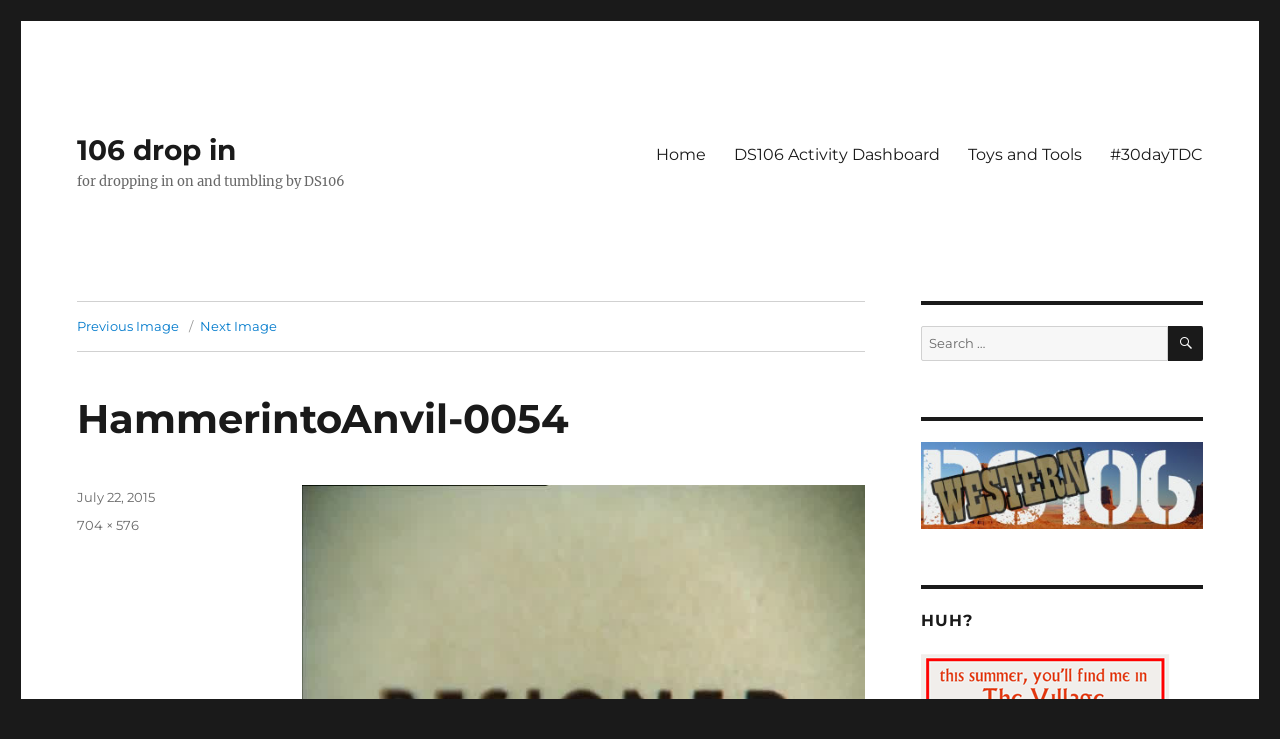

--- FILE ---
content_type: text/html; charset=UTF-8
request_url: https://johnjohnston.info/106/resigned-scene-poster/hammerintoanvil-0054/
body_size: 15893
content:
<!DOCTYPE html>
<html lang="en-US" class="no-js">
<head>
	<meta charset="UTF-8">
	<meta name="viewport" content="width=device-width, initial-scale=1.0">
	<link rel="profile" href="https://gmpg.org/xfn/11">
		<link rel="pingback" href="https://johnjohnston.info/106/xmlrpc.php">
		<script>(function(html){html.className = html.className.replace(/\bno-js\b/,'js')})(document.documentElement);</script>
<title>HammerintoAnvil-0054 &#8211; 106 drop in</title>
<meta name='robots' content='max-image-preview:large' />
	<style>img:is([sizes="auto" i], [sizes^="auto," i]) { contain-intrinsic-size: 3000px 1500px }</style>
	<link rel='dns-prefetch' href='//secure.gravatar.com' />
<link rel='dns-prefetch' href='//stats.wp.com' />
<link rel='dns-prefetch' href='//fonts.googleapis.com' />
<link rel='dns-prefetch' href='//v0.wordpress.com' />
<link rel='dns-prefetch' href='//jetpack.wordpress.com' />
<link rel='dns-prefetch' href='//s0.wp.com' />
<link rel='dns-prefetch' href='//public-api.wordpress.com' />
<link rel='dns-prefetch' href='//0.gravatar.com' />
<link rel='dns-prefetch' href='//1.gravatar.com' />
<link rel='dns-prefetch' href='//2.gravatar.com' />
<link rel="alternate" type="application/rss+xml" title="106 drop in &raquo; Feed" href="https://johnjohnston.info/106/feed/" />
<link rel="alternate" type="application/rss+xml" title="106 drop in &raquo; Comments Feed" href="https://johnjohnston.info/106/comments/feed/" />
<link rel="alternate" type="application/rss+xml" title="106 drop in &raquo; HammerintoAnvil-0054 Comments Feed" href="https://johnjohnston.info/106/resigned-scene-poster/hammerintoanvil-0054/feed/" />
<script>
window._wpemojiSettings = {"baseUrl":"https:\/\/s.w.org\/images\/core\/emoji\/16.0.1\/72x72\/","ext":".png","svgUrl":"https:\/\/s.w.org\/images\/core\/emoji\/16.0.1\/svg\/","svgExt":".svg","source":{"concatemoji":"https:\/\/johnjohnston.info\/106\/wp-includes\/js\/wp-emoji-release.min.js?ver=6.8.3"}};
/*! This file is auto-generated */
!function(s,n){var o,i,e;function c(e){try{var t={supportTests:e,timestamp:(new Date).valueOf()};sessionStorage.setItem(o,JSON.stringify(t))}catch(e){}}function p(e,t,n){e.clearRect(0,0,e.canvas.width,e.canvas.height),e.fillText(t,0,0);var t=new Uint32Array(e.getImageData(0,0,e.canvas.width,e.canvas.height).data),a=(e.clearRect(0,0,e.canvas.width,e.canvas.height),e.fillText(n,0,0),new Uint32Array(e.getImageData(0,0,e.canvas.width,e.canvas.height).data));return t.every(function(e,t){return e===a[t]})}function u(e,t){e.clearRect(0,0,e.canvas.width,e.canvas.height),e.fillText(t,0,0);for(var n=e.getImageData(16,16,1,1),a=0;a<n.data.length;a++)if(0!==n.data[a])return!1;return!0}function f(e,t,n,a){switch(t){case"flag":return n(e,"\ud83c\udff3\ufe0f\u200d\u26a7\ufe0f","\ud83c\udff3\ufe0f\u200b\u26a7\ufe0f")?!1:!n(e,"\ud83c\udde8\ud83c\uddf6","\ud83c\udde8\u200b\ud83c\uddf6")&&!n(e,"\ud83c\udff4\udb40\udc67\udb40\udc62\udb40\udc65\udb40\udc6e\udb40\udc67\udb40\udc7f","\ud83c\udff4\u200b\udb40\udc67\u200b\udb40\udc62\u200b\udb40\udc65\u200b\udb40\udc6e\u200b\udb40\udc67\u200b\udb40\udc7f");case"emoji":return!a(e,"\ud83e\udedf")}return!1}function g(e,t,n,a){var r="undefined"!=typeof WorkerGlobalScope&&self instanceof WorkerGlobalScope?new OffscreenCanvas(300,150):s.createElement("canvas"),o=r.getContext("2d",{willReadFrequently:!0}),i=(o.textBaseline="top",o.font="600 32px Arial",{});return e.forEach(function(e){i[e]=t(o,e,n,a)}),i}function t(e){var t=s.createElement("script");t.src=e,t.defer=!0,s.head.appendChild(t)}"undefined"!=typeof Promise&&(o="wpEmojiSettingsSupports",i=["flag","emoji"],n.supports={everything:!0,everythingExceptFlag:!0},e=new Promise(function(e){s.addEventListener("DOMContentLoaded",e,{once:!0})}),new Promise(function(t){var n=function(){try{var e=JSON.parse(sessionStorage.getItem(o));if("object"==typeof e&&"number"==typeof e.timestamp&&(new Date).valueOf()<e.timestamp+604800&&"object"==typeof e.supportTests)return e.supportTests}catch(e){}return null}();if(!n){if("undefined"!=typeof Worker&&"undefined"!=typeof OffscreenCanvas&&"undefined"!=typeof URL&&URL.createObjectURL&&"undefined"!=typeof Blob)try{var e="postMessage("+g.toString()+"("+[JSON.stringify(i),f.toString(),p.toString(),u.toString()].join(",")+"));",a=new Blob([e],{type:"text/javascript"}),r=new Worker(URL.createObjectURL(a),{name:"wpTestEmojiSupports"});return void(r.onmessage=function(e){c(n=e.data),r.terminate(),t(n)})}catch(e){}c(n=g(i,f,p,u))}t(n)}).then(function(e){for(var t in e)n.supports[t]=e[t],n.supports.everything=n.supports.everything&&n.supports[t],"flag"!==t&&(n.supports.everythingExceptFlag=n.supports.everythingExceptFlag&&n.supports[t]);n.supports.everythingExceptFlag=n.supports.everythingExceptFlag&&!n.supports.flag,n.DOMReady=!1,n.readyCallback=function(){n.DOMReady=!0}}).then(function(){return e}).then(function(){var e;n.supports.everything||(n.readyCallback(),(e=n.source||{}).concatemoji?t(e.concatemoji):e.wpemoji&&e.twemoji&&(t(e.twemoji),t(e.wpemoji)))}))}((window,document),window._wpemojiSettings);
</script>
<link rel='stylesheet' id='twentysixteen-jetpack-css' href='https://johnjohnston.info/106/wp-content/plugins/jetpack/modules/theme-tools/compat/twentysixteen.css?ver=15.1.1' media='all' />
<style id='wp-emoji-styles-inline-css'>

	img.wp-smiley, img.emoji {
		display: inline !important;
		border: none !important;
		box-shadow: none !important;
		height: 1em !important;
		width: 1em !important;
		margin: 0 0.07em !important;
		vertical-align: -0.1em !important;
		background: none !important;
		padding: 0 !important;
	}
</style>
<link rel='stylesheet' id='wp-block-library-css' href='https://johnjohnston.info/106/wp-includes/css/dist/block-library/style.min.css?ver=6.8.3' media='all' />
<style id='wp-block-library-theme-inline-css'>
.wp-block-audio :where(figcaption){color:#555;font-size:13px;text-align:center}.is-dark-theme .wp-block-audio :where(figcaption){color:#ffffffa6}.wp-block-audio{margin:0 0 1em}.wp-block-code{border:1px solid #ccc;border-radius:4px;font-family:Menlo,Consolas,monaco,monospace;padding:.8em 1em}.wp-block-embed :where(figcaption){color:#555;font-size:13px;text-align:center}.is-dark-theme .wp-block-embed :where(figcaption){color:#ffffffa6}.wp-block-embed{margin:0 0 1em}.blocks-gallery-caption{color:#555;font-size:13px;text-align:center}.is-dark-theme .blocks-gallery-caption{color:#ffffffa6}:root :where(.wp-block-image figcaption){color:#555;font-size:13px;text-align:center}.is-dark-theme :root :where(.wp-block-image figcaption){color:#ffffffa6}.wp-block-image{margin:0 0 1em}.wp-block-pullquote{border-bottom:4px solid;border-top:4px solid;color:currentColor;margin-bottom:1.75em}.wp-block-pullquote cite,.wp-block-pullquote footer,.wp-block-pullquote__citation{color:currentColor;font-size:.8125em;font-style:normal;text-transform:uppercase}.wp-block-quote{border-left:.25em solid;margin:0 0 1.75em;padding-left:1em}.wp-block-quote cite,.wp-block-quote footer{color:currentColor;font-size:.8125em;font-style:normal;position:relative}.wp-block-quote:where(.has-text-align-right){border-left:none;border-right:.25em solid;padding-left:0;padding-right:1em}.wp-block-quote:where(.has-text-align-center){border:none;padding-left:0}.wp-block-quote.is-large,.wp-block-quote.is-style-large,.wp-block-quote:where(.is-style-plain){border:none}.wp-block-search .wp-block-search__label{font-weight:700}.wp-block-search__button{border:1px solid #ccc;padding:.375em .625em}:where(.wp-block-group.has-background){padding:1.25em 2.375em}.wp-block-separator.has-css-opacity{opacity:.4}.wp-block-separator{border:none;border-bottom:2px solid;margin-left:auto;margin-right:auto}.wp-block-separator.has-alpha-channel-opacity{opacity:1}.wp-block-separator:not(.is-style-wide):not(.is-style-dots){width:100px}.wp-block-separator.has-background:not(.is-style-dots){border-bottom:none;height:1px}.wp-block-separator.has-background:not(.is-style-wide):not(.is-style-dots){height:2px}.wp-block-table{margin:0 0 1em}.wp-block-table td,.wp-block-table th{word-break:normal}.wp-block-table :where(figcaption){color:#555;font-size:13px;text-align:center}.is-dark-theme .wp-block-table :where(figcaption){color:#ffffffa6}.wp-block-video :where(figcaption){color:#555;font-size:13px;text-align:center}.is-dark-theme .wp-block-video :where(figcaption){color:#ffffffa6}.wp-block-video{margin:0 0 1em}:root :where(.wp-block-template-part.has-background){margin-bottom:0;margin-top:0;padding:1.25em 2.375em}
</style>
<style id='classic-theme-styles-inline-css'>
/*! This file is auto-generated */
.wp-block-button__link{color:#fff;background-color:#32373c;border-radius:9999px;box-shadow:none;text-decoration:none;padding:calc(.667em + 2px) calc(1.333em + 2px);font-size:1.125em}.wp-block-file__button{background:#32373c;color:#fff;text-decoration:none}
</style>
<link rel='stylesheet' id='mediaelement-css' href='https://johnjohnston.info/106/wp-includes/js/mediaelement/mediaelementplayer-legacy.min.css?ver=4.2.17' media='all' />
<link rel='stylesheet' id='wp-mediaelement-css' href='https://johnjohnston.info/106/wp-includes/js/mediaelement/wp-mediaelement.min.css?ver=6.8.3' media='all' />
<style id='jetpack-sharing-buttons-style-inline-css'>
.jetpack-sharing-buttons__services-list{display:flex;flex-direction:row;flex-wrap:wrap;gap:0;list-style-type:none;margin:5px;padding:0}.jetpack-sharing-buttons__services-list.has-small-icon-size{font-size:12px}.jetpack-sharing-buttons__services-list.has-normal-icon-size{font-size:16px}.jetpack-sharing-buttons__services-list.has-large-icon-size{font-size:24px}.jetpack-sharing-buttons__services-list.has-huge-icon-size{font-size:36px}@media print{.jetpack-sharing-buttons__services-list{display:none!important}}.editor-styles-wrapper .wp-block-jetpack-sharing-buttons{gap:0;padding-inline-start:0}ul.jetpack-sharing-buttons__services-list.has-background{padding:1.25em 2.375em}
</style>
<style id='global-styles-inline-css'>
:root{--wp--preset--aspect-ratio--square: 1;--wp--preset--aspect-ratio--4-3: 4/3;--wp--preset--aspect-ratio--3-4: 3/4;--wp--preset--aspect-ratio--3-2: 3/2;--wp--preset--aspect-ratio--2-3: 2/3;--wp--preset--aspect-ratio--16-9: 16/9;--wp--preset--aspect-ratio--9-16: 9/16;--wp--preset--color--black: #000000;--wp--preset--color--cyan-bluish-gray: #abb8c3;--wp--preset--color--white: #fff;--wp--preset--color--pale-pink: #f78da7;--wp--preset--color--vivid-red: #cf2e2e;--wp--preset--color--luminous-vivid-orange: #ff6900;--wp--preset--color--luminous-vivid-amber: #fcb900;--wp--preset--color--light-green-cyan: #7bdcb5;--wp--preset--color--vivid-green-cyan: #00d084;--wp--preset--color--pale-cyan-blue: #8ed1fc;--wp--preset--color--vivid-cyan-blue: #0693e3;--wp--preset--color--vivid-purple: #9b51e0;--wp--preset--color--dark-gray: #1a1a1a;--wp--preset--color--medium-gray: #686868;--wp--preset--color--light-gray: #e5e5e5;--wp--preset--color--blue-gray: #4d545c;--wp--preset--color--bright-blue: #007acc;--wp--preset--color--light-blue: #9adffd;--wp--preset--color--dark-brown: #402b30;--wp--preset--color--medium-brown: #774e24;--wp--preset--color--dark-red: #640c1f;--wp--preset--color--bright-red: #ff675f;--wp--preset--color--yellow: #ffef8e;--wp--preset--gradient--vivid-cyan-blue-to-vivid-purple: linear-gradient(135deg,rgba(6,147,227,1) 0%,rgb(155,81,224) 100%);--wp--preset--gradient--light-green-cyan-to-vivid-green-cyan: linear-gradient(135deg,rgb(122,220,180) 0%,rgb(0,208,130) 100%);--wp--preset--gradient--luminous-vivid-amber-to-luminous-vivid-orange: linear-gradient(135deg,rgba(252,185,0,1) 0%,rgba(255,105,0,1) 100%);--wp--preset--gradient--luminous-vivid-orange-to-vivid-red: linear-gradient(135deg,rgba(255,105,0,1) 0%,rgb(207,46,46) 100%);--wp--preset--gradient--very-light-gray-to-cyan-bluish-gray: linear-gradient(135deg,rgb(238,238,238) 0%,rgb(169,184,195) 100%);--wp--preset--gradient--cool-to-warm-spectrum: linear-gradient(135deg,rgb(74,234,220) 0%,rgb(151,120,209) 20%,rgb(207,42,186) 40%,rgb(238,44,130) 60%,rgb(251,105,98) 80%,rgb(254,248,76) 100%);--wp--preset--gradient--blush-light-purple: linear-gradient(135deg,rgb(255,206,236) 0%,rgb(152,150,240) 100%);--wp--preset--gradient--blush-bordeaux: linear-gradient(135deg,rgb(254,205,165) 0%,rgb(254,45,45) 50%,rgb(107,0,62) 100%);--wp--preset--gradient--luminous-dusk: linear-gradient(135deg,rgb(255,203,112) 0%,rgb(199,81,192) 50%,rgb(65,88,208) 100%);--wp--preset--gradient--pale-ocean: linear-gradient(135deg,rgb(255,245,203) 0%,rgb(182,227,212) 50%,rgb(51,167,181) 100%);--wp--preset--gradient--electric-grass: linear-gradient(135deg,rgb(202,248,128) 0%,rgb(113,206,126) 100%);--wp--preset--gradient--midnight: linear-gradient(135deg,rgb(2,3,129) 0%,rgb(40,116,252) 100%);--wp--preset--font-size--small: 13px;--wp--preset--font-size--medium: 20px;--wp--preset--font-size--large: 36px;--wp--preset--font-size--x-large: 42px;--wp--preset--spacing--20: 0.44rem;--wp--preset--spacing--30: 0.67rem;--wp--preset--spacing--40: 1rem;--wp--preset--spacing--50: 1.5rem;--wp--preset--spacing--60: 2.25rem;--wp--preset--spacing--70: 3.38rem;--wp--preset--spacing--80: 5.06rem;--wp--preset--shadow--natural: 6px 6px 9px rgba(0, 0, 0, 0.2);--wp--preset--shadow--deep: 12px 12px 50px rgba(0, 0, 0, 0.4);--wp--preset--shadow--sharp: 6px 6px 0px rgba(0, 0, 0, 0.2);--wp--preset--shadow--outlined: 6px 6px 0px -3px rgba(255, 255, 255, 1), 6px 6px rgba(0, 0, 0, 1);--wp--preset--shadow--crisp: 6px 6px 0px rgba(0, 0, 0, 1);}:where(.is-layout-flex){gap: 0.5em;}:where(.is-layout-grid){gap: 0.5em;}body .is-layout-flex{display: flex;}.is-layout-flex{flex-wrap: wrap;align-items: center;}.is-layout-flex > :is(*, div){margin: 0;}body .is-layout-grid{display: grid;}.is-layout-grid > :is(*, div){margin: 0;}:where(.wp-block-columns.is-layout-flex){gap: 2em;}:where(.wp-block-columns.is-layout-grid){gap: 2em;}:where(.wp-block-post-template.is-layout-flex){gap: 1.25em;}:where(.wp-block-post-template.is-layout-grid){gap: 1.25em;}.has-black-color{color: var(--wp--preset--color--black) !important;}.has-cyan-bluish-gray-color{color: var(--wp--preset--color--cyan-bluish-gray) !important;}.has-white-color{color: var(--wp--preset--color--white) !important;}.has-pale-pink-color{color: var(--wp--preset--color--pale-pink) !important;}.has-vivid-red-color{color: var(--wp--preset--color--vivid-red) !important;}.has-luminous-vivid-orange-color{color: var(--wp--preset--color--luminous-vivid-orange) !important;}.has-luminous-vivid-amber-color{color: var(--wp--preset--color--luminous-vivid-amber) !important;}.has-light-green-cyan-color{color: var(--wp--preset--color--light-green-cyan) !important;}.has-vivid-green-cyan-color{color: var(--wp--preset--color--vivid-green-cyan) !important;}.has-pale-cyan-blue-color{color: var(--wp--preset--color--pale-cyan-blue) !important;}.has-vivid-cyan-blue-color{color: var(--wp--preset--color--vivid-cyan-blue) !important;}.has-vivid-purple-color{color: var(--wp--preset--color--vivid-purple) !important;}.has-black-background-color{background-color: var(--wp--preset--color--black) !important;}.has-cyan-bluish-gray-background-color{background-color: var(--wp--preset--color--cyan-bluish-gray) !important;}.has-white-background-color{background-color: var(--wp--preset--color--white) !important;}.has-pale-pink-background-color{background-color: var(--wp--preset--color--pale-pink) !important;}.has-vivid-red-background-color{background-color: var(--wp--preset--color--vivid-red) !important;}.has-luminous-vivid-orange-background-color{background-color: var(--wp--preset--color--luminous-vivid-orange) !important;}.has-luminous-vivid-amber-background-color{background-color: var(--wp--preset--color--luminous-vivid-amber) !important;}.has-light-green-cyan-background-color{background-color: var(--wp--preset--color--light-green-cyan) !important;}.has-vivid-green-cyan-background-color{background-color: var(--wp--preset--color--vivid-green-cyan) !important;}.has-pale-cyan-blue-background-color{background-color: var(--wp--preset--color--pale-cyan-blue) !important;}.has-vivid-cyan-blue-background-color{background-color: var(--wp--preset--color--vivid-cyan-blue) !important;}.has-vivid-purple-background-color{background-color: var(--wp--preset--color--vivid-purple) !important;}.has-black-border-color{border-color: var(--wp--preset--color--black) !important;}.has-cyan-bluish-gray-border-color{border-color: var(--wp--preset--color--cyan-bluish-gray) !important;}.has-white-border-color{border-color: var(--wp--preset--color--white) !important;}.has-pale-pink-border-color{border-color: var(--wp--preset--color--pale-pink) !important;}.has-vivid-red-border-color{border-color: var(--wp--preset--color--vivid-red) !important;}.has-luminous-vivid-orange-border-color{border-color: var(--wp--preset--color--luminous-vivid-orange) !important;}.has-luminous-vivid-amber-border-color{border-color: var(--wp--preset--color--luminous-vivid-amber) !important;}.has-light-green-cyan-border-color{border-color: var(--wp--preset--color--light-green-cyan) !important;}.has-vivid-green-cyan-border-color{border-color: var(--wp--preset--color--vivid-green-cyan) !important;}.has-pale-cyan-blue-border-color{border-color: var(--wp--preset--color--pale-cyan-blue) !important;}.has-vivid-cyan-blue-border-color{border-color: var(--wp--preset--color--vivid-cyan-blue) !important;}.has-vivid-purple-border-color{border-color: var(--wp--preset--color--vivid-purple) !important;}.has-vivid-cyan-blue-to-vivid-purple-gradient-background{background: var(--wp--preset--gradient--vivid-cyan-blue-to-vivid-purple) !important;}.has-light-green-cyan-to-vivid-green-cyan-gradient-background{background: var(--wp--preset--gradient--light-green-cyan-to-vivid-green-cyan) !important;}.has-luminous-vivid-amber-to-luminous-vivid-orange-gradient-background{background: var(--wp--preset--gradient--luminous-vivid-amber-to-luminous-vivid-orange) !important;}.has-luminous-vivid-orange-to-vivid-red-gradient-background{background: var(--wp--preset--gradient--luminous-vivid-orange-to-vivid-red) !important;}.has-very-light-gray-to-cyan-bluish-gray-gradient-background{background: var(--wp--preset--gradient--very-light-gray-to-cyan-bluish-gray) !important;}.has-cool-to-warm-spectrum-gradient-background{background: var(--wp--preset--gradient--cool-to-warm-spectrum) !important;}.has-blush-light-purple-gradient-background{background: var(--wp--preset--gradient--blush-light-purple) !important;}.has-blush-bordeaux-gradient-background{background: var(--wp--preset--gradient--blush-bordeaux) !important;}.has-luminous-dusk-gradient-background{background: var(--wp--preset--gradient--luminous-dusk) !important;}.has-pale-ocean-gradient-background{background: var(--wp--preset--gradient--pale-ocean) !important;}.has-electric-grass-gradient-background{background: var(--wp--preset--gradient--electric-grass) !important;}.has-midnight-gradient-background{background: var(--wp--preset--gradient--midnight) !important;}.has-small-font-size{font-size: var(--wp--preset--font-size--small) !important;}.has-medium-font-size{font-size: var(--wp--preset--font-size--medium) !important;}.has-large-font-size{font-size: var(--wp--preset--font-size--large) !important;}.has-x-large-font-size{font-size: var(--wp--preset--font-size--x-large) !important;}
:where(.wp-block-post-template.is-layout-flex){gap: 1.25em;}:where(.wp-block-post-template.is-layout-grid){gap: 1.25em;}
:where(.wp-block-columns.is-layout-flex){gap: 2em;}:where(.wp-block-columns.is-layout-grid){gap: 2em;}
:root :where(.wp-block-pullquote){font-size: 1.5em;line-height: 1.6;}
</style>
<link rel='stylesheet' id='fancybox-for-wp-css' href='https://johnjohnston.info/106/wp-content/plugins/fancybox-for-wordpress/assets/css/fancybox.css?ver=1.3.4' media='all' />
<link rel='stylesheet' id='moviegif-css' href='https://johnjohnston.info/106/wp-content/plugins/gifmovie/gifmovie.css?ver=6.8.3' media='all' />
<link rel='stylesheet' id='widgets-on-pages-css' href='https://johnjohnston.info/106/wp-content/plugins/widgets-on-pages/public/css/widgets-on-pages-public.css?ver=1.4.0' media='all' />
<link rel='stylesheet' id='googlefonts-css' href='https://fonts.googleapis.com/css?family=Gloria+Hallelujah:400|Indie+Flower:400&subset=latin' media='all' />
<link rel='stylesheet' id='parent-style-css' href='https://johnjohnston.info/106/wp-content/themes/twentysixteen/style.css?ver=6.8.3' media='all' />
<link rel='stylesheet' id='twentysixteen-fonts-css' href='https://johnjohnston.info/106/wp-content/themes/twentysixteen/fonts/merriweather-plus-montserrat-plus-inconsolata.css?ver=20230328' media='all' />
<link rel='stylesheet' id='genericons-css' href='https://johnjohnston.info/106/wp-content/plugins/jetpack/_inc/genericons/genericons/genericons.css?ver=3.1' media='all' />
<link rel='stylesheet' id='twentysixteen-style-css' href='https://johnjohnston.info/106/wp-content/themes/twentysixteen-child/style.css?ver=20250715' media='all' />
<link rel='stylesheet' id='twentysixteen-block-style-css' href='https://johnjohnston.info/106/wp-content/themes/twentysixteen/css/blocks.css?ver=20240817' media='all' />
<!--[if lt IE 10]>
<link rel='stylesheet' id='twentysixteen-ie-css' href='https://johnjohnston.info/106/wp-content/themes/twentysixteen/css/ie.css?ver=20170530' media='all' />
<![endif]-->
<!--[if lt IE 9]>
<link rel='stylesheet' id='twentysixteen-ie8-css' href='https://johnjohnston.info/106/wp-content/themes/twentysixteen/css/ie8.css?ver=20170530' media='all' />
<![endif]-->
<!--[if lt IE 8]>
<link rel='stylesheet' id='twentysixteen-ie7-css' href='https://johnjohnston.info/106/wp-content/themes/twentysixteen/css/ie7.css?ver=20170530' media='all' />
<![endif]-->
<link rel='stylesheet' id='slickr-flickr-css' href='https://johnjohnston.info/106/wp-content/plugins/slickr-flickr/styles/public.css?ver=2.8.1' media='all' />
<link rel='stylesheet' id='slickr-flickr-lightbox-css' href='https://johnjohnston.info/106/wp-content/plugins/slickr-flickr/styles/lightGallery.css?ver=1.0' media='all' />
<link rel='stylesheet' id='dashicons-css' href='https://johnjohnston.info/106/wp-includes/css/dashicons.min.css?ver=6.8.3' media='all' />
<link rel='stylesheet' id='thickbox-css' href='https://johnjohnston.info/106/wp-includes/js/thickbox/thickbox.css?ver=6.8.3' media='all' />
<link rel='stylesheet' id='galleria-classic-css' href='https://johnjohnston.info/106/wp-content/plugins/slickr-flickr/galleria/themes/classic/galleria.classic.css?ver=1.6.1' media='all' />
<script src="https://johnjohnston.info/106/wp-includes/js/jquery/jquery.min.js?ver=3.7.1" id="jquery-core-js"></script>
<script src="https://johnjohnston.info/106/wp-includes/js/jquery/jquery-migrate.min.js?ver=3.4.1" id="jquery-migrate-js"></script>
<script src="https://johnjohnston.info/106/wp-includes/js/jquery/ui/core.min.js?ver=1.13.3" id="jquery-ui-core-js"></script>
<script src="https://johnjohnston.info/106/wp-includes/js/jquery/ui/mouse.min.js?ver=1.13.3" id="jquery-ui-mouse-js"></script>
<script src="https://johnjohnston.info/106/wp-includes/js/jquery/ui/draggable.min.js?ver=1.13.3" id="jquery-ui-draggable-js"></script>
<script src="https://johnjohnston.info/106/wp-content/plugins/before-after/js/jquery.beforeafter-1.3.instruite.min.js?ver=6.8.3" id="jquery-before-after-js"></script>
<script src="https://johnjohnston.info/106/wp-content/plugins/fancybox-for-wordpress/assets/js/purify.min.js?ver=1.3.4" id="purify-js"></script>
<script src="https://johnjohnston.info/106/wp-content/plugins/fancybox-for-wordpress/assets/js/jquery.fancybox.js?ver=1.3.4" id="fancybox-for-wp-js"></script>
<!--[if lt IE 9]>
<script src="https://johnjohnston.info/106/wp-content/themes/twentysixteen/js/html5.js?ver=3.7.3" id="twentysixteen-html5-js"></script>
<![endif]-->
<script src="https://johnjohnston.info/106/wp-content/themes/twentysixteen/js/keyboard-image-navigation.js?ver=20170530" id="twentysixteen-keyboard-image-navigation-js"></script>
<script id="twentysixteen-script-js-extra">
var screenReaderText = {"expand":"expand child menu","collapse":"collapse child menu"};
</script>
<script src="https://johnjohnston.info/106/wp-content/themes/twentysixteen/js/functions.js?ver=20230629" id="twentysixteen-script-js" defer data-wp-strategy="defer"></script>
<script src="https://johnjohnston.info/106/wp-content/plugins/slickr-flickr/scripts/lightGallery.min.js?ver=1.0" id="slickr-flickr-lightbox-js"></script>
<script id="thickbox-js-extra">
var thickboxL10n = {"next":"Next >","prev":"< Prev","image":"Image","of":"of","close":"Close","noiframes":"This feature requires inline frames. You have iframes disabled or your browser does not support them.","loadingAnimation":"https:\/\/johnjohnston.info\/106\/wp-includes\/js\/thickbox\/loadingAnimation.gif"};
</script>
<script src="https://johnjohnston.info/106/wp-includes/js/thickbox/thickbox.js?ver=3.1-20121105" id="thickbox-js"></script>
<script src="https://johnjohnston.info/106/wp-content/plugins/slickr-flickr/galleria/galleria-1.6.1.min.js?ver=1.6.1" id="galleria-js"></script>
<script src="https://johnjohnston.info/106/wp-content/plugins/slickr-flickr/galleria/themes/classic/galleria.classic.min.js?ver=1.6.1" id="galleria-classic-js"></script>
<script src="https://johnjohnston.info/106/wp-content/plugins/slickr-flickr/scripts/responsiveslides.min.js?ver=1.54" id="rslides-js"></script>
<script src="https://johnjohnston.info/106/wp-content/plugins/slickr-flickr/scripts/public.js?ver=2.8.1" id="slickr-flickr-js"></script>
<link rel="https://api.w.org/" href="https://johnjohnston.info/106/wp-json/" /><link rel="alternate" title="JSON" type="application/json" href="https://johnjohnston.info/106/wp-json/wp/v2/media/1827" /><link rel="EditURI" type="application/rsd+xml" title="RSD" href="https://johnjohnston.info/106/xmlrpc.php?rsd" />
<meta name="generator" content="WordPress 6.8.3" />
<link rel='shortlink' href='https://wp.me/a3RLlC-tt' />
<link rel="alternate" title="oEmbed (JSON)" type="application/json+oembed" href="https://johnjohnston.info/106/wp-json/oembed/1.0/embed?url=https%3A%2F%2Fjohnjohnston.info%2F106%2Fresigned-scene-poster%2Fhammerintoanvil-0054%2F" />
<link rel="alternate" title="oEmbed (XML)" type="text/xml+oembed" href="https://johnjohnston.info/106/wp-json/oembed/1.0/embed?url=https%3A%2F%2Fjohnjohnston.info%2F106%2Fresigned-scene-poster%2Fhammerintoanvil-0054%2F&#038;format=xml" />
			<style type="text/css">
				.ba-container {
					margin-left:auto;
					margin-right:auto;
				}
				.ba-container + div.balinks {
					margin: 0 auto;
				}
				.ba-container div img {
					max-width: none;
				}
			</style>

<!-- Fancybox for WordPress v3.3.7 -->
<style type="text/css">
	.fancybox-slide--image .fancybox-content{background-color: #FFFFFF}div.fancybox-caption{display:none !important;}
	
	img.fancybox-image{border-width:10px;border-color:#FFFFFF;border-style:solid;}
	div.fancybox-bg{background-color:rgba(102,102,102,0.3);opacity:1 !important;}div.fancybox-content{border-color:#FFFFFF}
	div#fancybox-title{background-color:#FFFFFF}
	div.fancybox-content{background-color:#FFFFFF}
	div#fancybox-title-inside{color:#333333}
	
	
	
	div.fancybox-caption p.caption-title{display:inline-block}
	div.fancybox-caption p.caption-title{font-size:14px}
	div.fancybox-caption p.caption-title{color:#333333}
	div.fancybox-caption {color:#333333}div.fancybox-caption p.caption-title {background:#fff; width:auto;padding:10px 30px;}div.fancybox-content p.caption-title{color:#333333;margin: 0;padding: 5px 0;}body.fancybox-active .fancybox-container .fancybox-stage .fancybox-content .fancybox-close-small{display:block;}
</style><script type="text/javascript">
	jQuery(function () {

		var mobileOnly = false;
		
		if (mobileOnly) {
			return;
		}

		jQuery.fn.getTitle = function () { // Copy the title of every IMG tag and add it to its parent A so that fancybox can show titles
			var arr = jQuery("a[data-fancybox]");jQuery.each(arr, function() {var title = jQuery(this).children("img").attr("title") || '';var figCaptionHtml = jQuery(this).next("figcaption").html() || '';var processedCaption = figCaptionHtml;if (figCaptionHtml.length && typeof DOMPurify === 'function') {processedCaption = DOMPurify.sanitize(figCaptionHtml, {USE_PROFILES: {html: true}});} else if (figCaptionHtml.length) {processedCaption = jQuery("<div>").text(figCaptionHtml).html();}var newTitle = title;if (processedCaption.length) {newTitle = title.length ? title + " " + processedCaption : processedCaption;}if (newTitle.length) {jQuery(this).attr("title", newTitle);}});		}

		// Supported file extensions

				var thumbnails = jQuery("a:has(img)").not(".nolightbox").not('.envira-gallery-link').not('.ngg-simplelightbox').filter(function () {
			return /\.(jpe?g|png|gif|mp4|webp|bmp|pdf)(\?[^/]*)*$/i.test(jQuery(this).attr('href'))
		});
		

		// Add data-type iframe for links that are not images or videos.
		var iframeLinks = jQuery('.fancyboxforwp').filter(function () {
			return !/\.(jpe?g|png|gif|mp4|webp|bmp|pdf)(\?[^/]*)*$/i.test(jQuery(this).attr('href'))
		}).filter(function () {
			return !/vimeo|youtube/i.test(jQuery(this).attr('href'))
		});
		iframeLinks.attr({"data-type": "iframe"}).getTitle();

		
		// Gallery type BY POST and on post or page (so only one post or page is visible)
				// Gallery by post
		thumbnails.addClass("fancyboxforwp").attr("data-fancybox", "gallery").getTitle();
		iframeLinks.attr({"data-fancybox": "gallery"}).getTitle();

		
		// Gallery type ALL
		
		// Call fancybox and apply it on any link with a rel atribute that starts with "fancybox", with the options set on the admin panel
		jQuery("a.fancyboxforwp").fancyboxforwp({
			loop: false,
			smallBtn: true,
			zoomOpacity: "auto",
			animationEffect: "fade",
			animationDuration: 500,
			transitionEffect: "fade",
			transitionDuration: "300",
			overlayShow: true,
			overlayOpacity: "0.3",
			titleShow: true,
			titlePosition: "inside",
			keyboard: true,
			showCloseButton: true,
			arrows: true,
			clickContent:false,
			clickSlide: "close",
			mobile: {
				clickContent: function (current, event) {
					return current.type === "image" ? "toggleControls" : false;
				},
				clickSlide: function (current, event) {
					return current.type === "image" ? "close" : "close";
				},
			},
			wheel: false,
			toolbar: true,
			preventCaptionOverlap: true,
			onInit: function() { },			onDeactivate
	: function() { },		beforeClose: function() { },			afterShow: function(instance) { jQuery( ".fancybox-image" ).on("click", function( ){ ( instance.isScaledDown() ) ? instance.scaleToActual() : instance.scaleToFit() }) },				afterClose: function() { },					caption : function( instance, item ) {var title = "";if("undefined" != typeof jQuery(this).context ){var title = jQuery(this).context.title;} else { var title = ("undefined" != typeof jQuery(this).attr("title")) ? jQuery(this).attr("title") : false;}var caption = jQuery(this).data('caption') || '';if ( item.type === 'image' && title.length ) {caption = (caption.length ? caption + '<br />' : '') + '<p class="caption-title">'+jQuery("<div>").text(title).html()+'</p>' ;}if (typeof DOMPurify === "function" && caption.length) { return DOMPurify.sanitize(caption, {USE_PROFILES: {html: true}}); } else { return jQuery("<div>").text(caption).html(); }},
		afterLoad : function( instance, current ) {var captionContent = current.opts.caption || '';var sanitizedCaptionString = '';if (typeof DOMPurify === 'function' && captionContent.length) {sanitizedCaptionString = DOMPurify.sanitize(captionContent, {USE_PROFILES: {html: true}});} else if (captionContent.length) { sanitizedCaptionString = jQuery("<div>").text(captionContent).html();}if (sanitizedCaptionString.length) { current.$content.append(jQuery('<div class=\"fancybox-custom-caption inside-caption\" style=\" position: absolute;left:0;right:0;color:#000;margin:0 auto;bottom:0;text-align:center;background-color:#FFFFFF \"></div>').html(sanitizedCaptionString)); }},
			})
		;

			})
</script>
<!-- END Fancybox for WordPress -->
<script type="text/javascript" src="//cdn.sublimevideo.net/js/c2d15jzx.js"></script><style type='text/css' media='screen'>
	.campletter {font-family:'Gloria Hallelujah',san-serif;font-size:18px;background:#ee9;
transform: rotate(6deg);
-ms-transform: rotate(6deg); /* IE 9 */
-webkit-transform: rotate(6deg); /* Safari and Chrome */
-o-transform: rotate(6deg); /* Opera */
-moz-transform: rotate(6deg); /* Firefox */
-moz-box-shadow: 10px 10px 5px #888;
-webkit-box-shadow: 10px 10px 5px #888;
box-shadow: 10px 10px 5px #888;
Padding:6px;
Margin:6px;
Margin-top:26px;
}
	.scribble {font-family:'Indie Flower',san-serif;font-size:18px;background:#F5E3D3;
transform: rotate(6deg);
-ms-transform: rotate(6deg); /* IE 9 */
-webkit-transform: rotate(6deg); /* Safari and Chrome */
-o-transform: rotate(6deg); /* Opera */
-moz-transform: rotate(6deg); /* Firefox */
-moz-box-shadow: 10px 10px 5px #888;
-webkit-box-shadow: 10px 10px 5px #888;
box-shadow: 10px 10px 5px #888;
Padding:6px;
Margin:6px;
Margin-top:26px;
}
.scribble p {font-family:'Indie Flower',san-serif;font-size:18px;}
</style>
<!-- fonts delivered by Wordpress Google Fonts, a plugin by Adrian3.com -->	<style>img#wpstats{display:none}</style>
		<style>.recentcomments a{display:inline !important;padding:0 !important;margin:0 !important;}</style>
<!-- Jetpack Open Graph Tags -->
<meta property="og:type" content="article" />
<meta property="og:title" content="HammerintoAnvil-0054" />
<meta property="og:url" content="https://johnjohnston.info/106/resigned-scene-poster/hammerintoanvil-0054/" />
<meta property="og:description" content="Visit the post for more." />
<meta property="article:published_time" content="2015-07-22T22:19:18+00:00" />
<meta property="article:modified_time" content="2015-07-22T22:19:18+00:00" />
<meta property="og:site_name" content="106 drop in" />
<meta property="og:image" content="https://johnjohnston.info/106/wp-content/uploads/2015/07/HammerintoAnvil-0054.jpg" />
<meta property="og:image:alt" content="" />
<meta property="og:locale" content="en_US" />
<meta name="twitter:site" content="@johnjohnston" />
<meta name="twitter:text:title" content="HammerintoAnvil-0054" />
<meta name="twitter:image" content="https://johnjohnston.info/106/wp-content/uploads/2015/07/HammerintoAnvil-0054.jpg?w=640" />
<meta name="twitter:card" content="summary_large_image" />
<meta name="twitter:description" content="Visit the post for more." />

<!-- End Jetpack Open Graph Tags -->
		<style id="wp-custom-css">
			/*
Welcome to Custom CSS!

To learn how this works, see http://wp.me/PEmnE-Bt
*/
code.bash {
	background: #000;
	color: yellow;
	padding: 2px;
	border-left: solid 6px grey;
}

.catchase {
	animation-duration: 2s;
	animation-timing-function: steps(12,end);
	animation-name: anticlockwise;
	animation-iteration-count: infinite;
}

@keyframes anticlockwise {
	to {
		-ms-transform: rotate(0deg);
		-moz-transform: rotate(0deg);
		-webkit-transform: rotate(0deg);
		-o-transform: rotate(0deg);
		transform: rotate(0deg);
	}
	
	from {
		-ms-transform: rotate(360deg);
		-moz-transform: rotate(360deg);
		-webkit-transform: rotate(360deg);
		-o-transform: rotate(360deg);
		transform: rotate(360deg);
	}
}		</style>
		</head>

<body class="attachment wp-singular attachment-template-default single single-attachment postid-1827 attachmentid-1827 attachment-jpeg wp-embed-responsive wp-theme-twentysixteen wp-child-theme-twentysixteen-child">
<div id="page" class="site">
	<div class="site-inner">
		<a class="skip-link screen-reader-text" href="#content">
			Skip to content		</a>

		<header id="masthead" class="site-header">
			<div class="site-header-main">
				<div class="site-branding">
																					<p class="site-title"><a href="https://johnjohnston.info/106/" rel="home" >106 drop in</a></p>
												<p class="site-description">for dropping in on and tumbling by DS106</p>
									</div><!-- .site-branding -->

									<button id="menu-toggle" class="menu-toggle">Menu</button>

					<div id="site-header-menu" class="site-header-menu">
													<nav id="site-navigation" class="main-navigation" aria-label="Primary Menu">
								<div class="menu-menu106-container"><ul id="menu-menu106" class="primary-menu"><li id="menu-item-1379" class="menu-item menu-item-type-custom menu-item-object-custom menu-item-home menu-item-1379"><a href="http://johnjohnston.info/106/">Home</a></li>
<li id="menu-item-1380" class="menu-item menu-item-type-post_type menu-item-object-page menu-item-1380"><a href="https://johnjohnston.info/106/ds106-activity-dashboard/">DS106 Activity Dashboard</a></li>
<li id="menu-item-1381" class="menu-item menu-item-type-post_type menu-item-object-page menu-item-1381"><a href="https://johnjohnston.info/106/toys-and-tools/">Toys and Tools</a></li>
<li id="menu-item-2199" class="menu-item menu-item-type-post_type menu-item-object-page menu-item-2199"><a href="https://johnjohnston.info/106/30daytdc/">#30dayTDC</a></li>
</ul></div>							</nav><!-- .main-navigation -->
						
											</div><!-- .site-header-menu -->
							</div><!-- .site-header-main -->

					</header><!-- .site-header -->

		<div id="content" class="site-content">

	<div id="primary" class="content-area">
		<main id="main" class="site-main">

			
			<article id="post-1827" class="post-1827 attachment type-attachment status-inherit hentry">

				<nav id="image-navigation" class="navigation image-navigation">
					<div class="nav-links">
						<div class="nav-previous"><a href='https://johnjohnston.info/106/resigned-scene-poster/hammerintoanvil-0053/'>Previous Image</a></div>
						<div class="nav-next"><a href='https://johnjohnston.info/106/resigned-scene-poster/hammerintoanvil-0055/'>Next Image</a></div>
					</div><!-- .nav-links -->
				</nav><!-- .image-navigation -->

				<header class="entry-header">
					<h1 class="entry-title">HammerintoAnvil-0054</h1>				</header><!-- .entry-header -->

				<div class="entry-content">

					<div class="entry-attachment">
						<img width="704" height="576" src="https://johnjohnston.info/106/wp-content/uploads/2015/07/HammerintoAnvil-0054.jpg" class="attachment-large size-large" alt="" decoding="async" fetchpriority="high" srcset="https://johnjohnston.info/106/wp-content/uploads/2015/07/HammerintoAnvil-0054.jpg 704w, https://johnjohnston.info/106/wp-content/uploads/2015/07/HammerintoAnvil-0054-300x245.jpg 300w" sizes="(max-width: 709px) 85vw, (max-width: 909px) 67vw, (max-width: 984px) 61vw, (max-width: 1362px) 45vw, 600px" />
						
						</div><!-- .entry-attachment -->

											</div><!-- .entry-content -->

					<footer class="entry-footer">
					<span class="posted-on"><span class="screen-reader-text">Posted on </span><a href="https://johnjohnston.info/106/resigned-scene-poster/hammerintoanvil-0054/" rel="bookmark"><time class="entry-date published updated" datetime="2015-07-22T23:19:18+01:00">July 22, 2015</time></a></span>						<span class="full-size-link"><span class="screen-reader-text">Full size </span><a href="https://johnjohnston.info/106/wp-content/uploads/2015/07/HammerintoAnvil-0054.jpg">704 &times; 576</a></span>											</footer><!-- .entry-footer -->
				</article><!-- #post-1827 -->

				
<div id="comments" class="comments-area">

	
	
	
		<div id="respond" class="comment-respond">
			<h3 id="reply-title" class="comment-reply-title">Leave a Reply<small><a rel="nofollow" id="cancel-comment-reply-link" href="/106/resigned-scene-poster/hammerintoanvil-0054/#respond" style="display:none;">Cancel reply</a></small></h3>			<form id="commentform" class="comment-form">
				<iframe
					title="Comment Form"
					src="https://jetpack.wordpress.com/jetpack-comment/?blogid=57142400&#038;postid=1827&#038;comment_registration=0&#038;require_name_email=1&#038;stc_enabled=1&#038;stb_enabled=1&#038;show_avatars=1&#038;avatar_default=mystery&#038;greeting=Leave+a+Reply&#038;jetpack_comments_nonce=ad88260f0b&#038;greeting_reply=Leave+a+Reply+to+%25s&#038;color_scheme=light&#038;lang=en_US&#038;jetpack_version=15.1.1&#038;iframe_unique_id=1&#038;show_cookie_consent=10&#038;has_cookie_consent=0&#038;is_current_user_subscribed=0&#038;token_key=%3Bnormal%3B&#038;sig=d5c514092db69da1ae5668e5ad420ff5f8f0ffe6#parent=https%3A%2F%2Fjohnjohnston.info%2F106%2Fresigned-scene-poster%2Fhammerintoanvil-0054%2F"
											name="jetpack_remote_comment"
						style="width:100%; height: 430px; border:0;"
										class="jetpack_remote_comment"
					id="jetpack_remote_comment"
					sandbox="allow-same-origin allow-top-navigation allow-scripts allow-forms allow-popups"
				>
									</iframe>
									<!--[if !IE]><!-->
					<script>
						document.addEventListener('DOMContentLoaded', function () {
							var commentForms = document.getElementsByClassName('jetpack_remote_comment');
							for (var i = 0; i < commentForms.length; i++) {
								commentForms[i].allowTransparency = false;
								commentForms[i].scrolling = 'no';
							}
						});
					</script>
					<!--<![endif]-->
							</form>
		</div>

		
		<input type="hidden" name="comment_parent" id="comment_parent" value="" />

		
</div><!-- .comments-area -->

	<nav class="navigation post-navigation" aria-label="Posts">
		<h2 class="screen-reader-text">Post navigation</h2>
		<div class="nav-links"><div class="nav-previous"><a href="https://johnjohnston.info/106/resigned-scene-poster/" rel="prev"><span class="meta-nav">Published in</span><span class="post-title">Resigned: Scene Poster</span></a></div></div>
	</nav>
		</main><!-- .site-main -->
	</div><!-- .content-area -->


	<aside id="secondary" class="sidebar widget-area">
		<section id="search-2" class="widget widget_search">
<form role="search" method="get" class="search-form" action="https://johnjohnston.info/106/">
	<label>
		<span class="screen-reader-text">
			Search for:		</span>
		<input type="search" class="search-field" placeholder="Search &hellip;" value="" name="s" />
	</label>
	<button type="submit" class="search-submit"><span class="screen-reader-text">
		Search	</span></button>
</form>
</section><section id="media_image-2" class="widget widget_media_image"><a href="http://106tricks.net"><img width="322" height="100" src="https://johnjohnston.info/106/wp-content/uploads/2015/12/western106logo.jpg" class="image wp-image-1926 aligncenter attachment-full size-full" alt="" style="max-width: 100%; height: auto;" decoding="async" loading="lazy" srcset="https://johnjohnston.info/106/wp-content/uploads/2015/12/western106logo.jpg 322w, https://johnjohnston.info/106/wp-content/uploads/2015/12/western106logo-300x93.jpg 300w" sizes="auto, (max-width: 322px) 85vw, 322px" /></a></section><section id="text-5" class="widget widget_text"><h2 class="widget-title">Huh?</h2>			<div class="textwidget"><p><a href="http://prisoner106.us"><img src="https://johnjohnston.info/106/wp-content/uploads/2015/06/prisoner106_blogBADGE_3D_White250.gif"></a></p>
<p><img src="https://johnjohnston.info/106/wp-content/uploads/2013/05/iamTalkyTinaSaysSoJohnJohnston.gif"><br />
 <!--Click on the image if it annoys;-)--><!--<img onclick="document.getElementById('lovu').style.visibility = 'hidden';" id="lovu" src="https://johnjohnston.info/blog/images/2012-06/2012-06-01_iloveu_colour_240.gif" alt="Iloveu Colour 240" height="180" width="240" style=";margin:auto">--></p>
</div>
		</section><section id="rss-4" class="widget widget_rss"><h2 class="widget-title"><a class="rsswidget rss-widget-feed" href="http://www.edutalk.info/category/106-ds106-bullets/feed"><img class="rss-widget-icon" style="border:0" width="14" height="14" src="https://johnjohnston.info/106/wp-includes/images/rss.png" alt="RSS" loading="lazy" /></a> <a class="rsswidget rss-widget-title" href="https://www.edutalk.info/">106 Bullets</a></h2><nav aria-label="106 Bullets"><ul><li><a class='rsswidget' href='https://www.edutalk.info/ds106-goodspell-final-season-ep-8-letting-go-bullet-107-the-end/'>#Ds106 GoodSpell Final Season ep 8 Letting go Bullet 107! The End!</a></li><li><a class='rsswidget' href='https://www.edutalk.info/ds106-goodspell-final-season-ep-4-the-island-of-lost-tools/'>#Ds106 GoodSpell Final Season ep 4 The Island of lost tools</a></li><li><a class='rsswidget' href='https://www.edutalk.info/ds106-goodspell-final-season-ep-3-ds106-and-the-via-negativa/'>#Ds106 GoodSpell Final Season ep 3 – DS106 and the Via Negativa</a></li></ul></nav></section><section id="text-4" class="widget widget_text">			<div class="textwidget"><a href="http://www.flickr.com/photos/marthagrace/7183241505/" title="Camper of the Week  -- Week Three by Martha Grace, on Flickr"><img src="https://farm8.staticflickr.com/7091/7183241505_5cc024d63a_m.jpg" width="200" height="200" alt="Camper of the Week  -- Week Three"></a></div>
		</section><section id="recent-comments-2" class="widget widget_recent_comments"><h2 class="widget-title">Recent Comments</h2><nav aria-label="Recent Comments"><ul id="recentcomments"><li class="recentcomments"><span class="comment-author-link">John</span> on <a href="https://johnjohnston.info/106/quick-test/#comment-93639">Quick Test</a></li><li class="recentcomments"><span class="comment-author-link">John</span> on <a href="https://johnjohnston.info/106/quick-test/#comment-93638">Quick Test</a></li><li class="recentcomments"><span class="comment-author-link">Kathy Onarheim</span> on <a href="https://johnjohnston.info/106/quick-test/#comment-93637">Quick Test</a></li><li class="recentcomments"><span class="comment-author-link">Rochelle L Lockridge</span> on <a href="https://johnjohnston.info/106/quick-test/#comment-93636">Quick Test</a></li><li class="recentcomments"><span class="comment-author-link"><a href="https://cogdogblog.com/2023/01/once-again-daily-photos/" class="url" rel="ugc external nofollow">Once Again Into the Year With Daily Photos &#8211; CogDogBlog</a></span> on <a href="https://johnjohnston.info/106/ds106-flickr-daily-creates-pummelvision-style/#comment-93634">#DS106 Flickr Daily Creates Pummelvision style</a></li></ul></nav></section>
		<section id="recent-posts-2" class="widget widget_recent_entries">
		<h2 class="widget-title">Recent Posts</h2><nav aria-label="Recent Posts">
		<ul>
											<li>
					<a href="https://johnjohnston.info/106/quick-test/">Quick Test</a>
									</li>
											<li>
					<a href="https://johnjohnston.info/106/wiggle-gifs/">Wiggle Gifs</a>
									</li>
											<li>
					<a href="https://johnjohnston.info/106/tdc2034/">#tdc2034</a>
									</li>
											<li>
					<a href="https://johnjohnston.info/106/it-is-not-just-about-puppies/">It is not just about Puppies</a>
									</li>
											<li>
					<a href="https://johnjohnston.info/106/the-ds106-june-30-day-daily-create-challenge/">The #DS106 June 30 Day Daily Create Challenge</a>
									</li>
											<li>
					<a href="https://johnjohnston.info/106/photo-bending-with-audio-shop/">Photo Bending with Audio Shop</a>
									</li>
											<li>
					<a href="https://johnjohnston.info/106/end-of-a-good-spell/">End of a Good Spell</a>
									</li>
											<li>
					<a href="https://johnjohnston.info/106/cubomania-revisited/">Cubomania revisited</a>
									</li>
											<li>
					<a href="https://johnjohnston.info/106/this-is-ds106/">This is #DS106</a>
									</li>
											<li>
					<a href="https://johnjohnston.info/106/ds106-goodspell-final-season/">#DS106 GoodSpell Final Season</a>
									</li>
											<li>
					<a href="https://johnjohnston.info/106/commandline-gifs-cartoon-the-nitty-gritty/">Commandline gifs: Cartoon The Nitty Gritty</a>
									</li>
											<li>
					<a href="https://johnjohnston.info/106/css-phenakistiscope/">CSS phenakistiscope</a>
									</li>
											<li>
					<a href="https://johnjohnston.info/106/this-aint-no-rotoscope/">This ain&#8217;t no Rotoscope</a>
									</li>
											<li>
					<a href="https://johnjohnston.info/106/accidental-allure/">Accidental Allure</a>
									</li>
											<li>
					<a href="https://johnjohnston.info/106/record-riffing/">Record Riffing</a>
									</li>
					</ul>

		</nav></section><section id="archives-2" class="widget widget_archive"><h2 class="widget-title">Archives</h2>		<label class="screen-reader-text" for="archives-dropdown-2">Archives</label>
		<select id="archives-dropdown-2" name="archive-dropdown">
			
			<option value="">Select Month</option>
				<option value='https://johnjohnston.info/106/2024/12/'> December 2024 </option>
	<option value='https://johnjohnston.info/106/2017/10/'> October 2017 </option>
	<option value='https://johnjohnston.info/106/2017/08/'> August 2017 </option>
	<option value='https://johnjohnston.info/106/2017/07/'> July 2017 </option>
	<option value='https://johnjohnston.info/106/2017/06/'> June 2017 </option>
	<option value='https://johnjohnston.info/106/2017/04/'> April 2017 </option>
	<option value='https://johnjohnston.info/106/2016/10/'> October 2016 </option>
	<option value='https://johnjohnston.info/106/2016/09/'> September 2016 </option>
	<option value='https://johnjohnston.info/106/2016/07/'> July 2016 </option>
	<option value='https://johnjohnston.info/106/2016/05/'> May 2016 </option>
	<option value='https://johnjohnston.info/106/2016/04/'> April 2016 </option>
	<option value='https://johnjohnston.info/106/2016/03/'> March 2016 </option>
	<option value='https://johnjohnston.info/106/2016/02/'> February 2016 </option>
	<option value='https://johnjohnston.info/106/2016/01/'> January 2016 </option>
	<option value='https://johnjohnston.info/106/2015/12/'> December 2015 </option>
	<option value='https://johnjohnston.info/106/2015/11/'> November 2015 </option>
	<option value='https://johnjohnston.info/106/2015/10/'> October 2015 </option>
	<option value='https://johnjohnston.info/106/2015/08/'> August 2015 </option>
	<option value='https://johnjohnston.info/106/2015/07/'> July 2015 </option>
	<option value='https://johnjohnston.info/106/2015/06/'> June 2015 </option>
	<option value='https://johnjohnston.info/106/2015/05/'> May 2015 </option>
	<option value='https://johnjohnston.info/106/2015/03/'> March 2015 </option>
	<option value='https://johnjohnston.info/106/2015/02/'> February 2015 </option>
	<option value='https://johnjohnston.info/106/2015/01/'> January 2015 </option>
	<option value='https://johnjohnston.info/106/2014/11/'> November 2014 </option>
	<option value='https://johnjohnston.info/106/2014/10/'> October 2014 </option>
	<option value='https://johnjohnston.info/106/2014/09/'> September 2014 </option>
	<option value='https://johnjohnston.info/106/2014/04/'> April 2014 </option>
	<option value='https://johnjohnston.info/106/2014/03/'> March 2014 </option>
	<option value='https://johnjohnston.info/106/2014/02/'> February 2014 </option>
	<option value='https://johnjohnston.info/106/2014/01/'> January 2014 </option>
	<option value='https://johnjohnston.info/106/2013/12/'> December 2013 </option>
	<option value='https://johnjohnston.info/106/2013/11/'> November 2013 </option>
	<option value='https://johnjohnston.info/106/2013/10/'> October 2013 </option>
	<option value='https://johnjohnston.info/106/2013/09/'> September 2013 </option>
	<option value='https://johnjohnston.info/106/2013/08/'> August 2013 </option>
	<option value='https://johnjohnston.info/106/2013/07/'> July 2013 </option>
	<option value='https://johnjohnston.info/106/2013/06/'> June 2013 </option>
	<option value='https://johnjohnston.info/106/2013/05/'> May 2013 </option>
	<option value='https://johnjohnston.info/106/2013/04/'> April 2013 </option>
	<option value='https://johnjohnston.info/106/2013/03/'> March 2013 </option>
	<option value='https://johnjohnston.info/106/2013/02/'> February 2013 </option>
	<option value='https://johnjohnston.info/106/2013/01/'> January 2013 </option>
	<option value='https://johnjohnston.info/106/2012/12/'> December 2012 </option>
	<option value='https://johnjohnston.info/106/2012/11/'> November 2012 </option>
	<option value='https://johnjohnston.info/106/2012/09/'> September 2012 </option>
	<option value='https://johnjohnston.info/106/2012/07/'> July 2012 </option>
	<option value='https://johnjohnston.info/106/2012/06/'> June 2012 </option>
	<option value='https://johnjohnston.info/106/2012/05/'> May 2012 </option>
	<option value='https://johnjohnston.info/106/2012/04/'> April 2012 </option>
	<option value='https://johnjohnston.info/106/2012/03/'> March 2012 </option>
	<option value='https://johnjohnston.info/106/2012/02/'> February 2012 </option>
	<option value='https://johnjohnston.info/106/2012/01/'> January 2012 </option>
	<option value='https://johnjohnston.info/106/2011/12/'> December 2011 </option>
	<option value='https://johnjohnston.info/106/2011/10/'> October 2011 </option>
	<option value='https://johnjohnston.info/106/2011/06/'> June 2011 </option>

		</select>

			<script>
(function() {
	var dropdown = document.getElementById( "archives-dropdown-2" );
	function onSelectChange() {
		if ( dropdown.options[ dropdown.selectedIndex ].value !== '' ) {
			document.location.href = this.options[ this.selectedIndex ].value;
		}
	}
	dropdown.onchange = onSelectChange;
})();
</script>
</section><section id="categories-2" class="widget widget_categories"><h2 class="widget-title">Categories</h2><form action="https://johnjohnston.info/106" method="get"><label class="screen-reader-text" for="cat">Categories</label><select  name='cat' id='cat' class='postform'>
	<option value='-1'>Select Category</option>
	<option class="level-0" value="74">animatedgif</option>
	<option class="level-0" value="49">Assignment</option>
	<option class="level-0" value="64">audio</option>
	<option class="level-0" value="44">camp letter</option>
	<option class="level-0" value="126">chickenpodcast</option>
	<option class="level-0" value="81">dailycreate</option>
	<option class="level-0" value="3">Default</option>
	<option class="level-0" value="134">ds106radio</option>
	<option class="level-0" value="100">ds106zone</option>
	<option class="level-0" value="91">mashup</option>
	<option class="level-0" value="166">noir106</option>
	<option class="level-0" value="122">podcast</option>
	<option class="level-0" value="183">prisoner106</option>
	<option class="level-0" value="73">remix</option>
	<option class="level-0" value="105">scottlodown</option>
	<option class="level-0" value="132">Thoughts</option>
	<option class="level-0" value="113">Tutorial</option>
	<option class="level-0" value="1">Uncategorized</option>
	<option class="level-0" value="229">video</option>
	<option class="level-0" value="154">web</option>
	<option class="level-0" value="130">weekly review</option>
	<option class="level-0" value="212">western106</option>
	<option class="level-0" value="62">wordpress</option>
</select>
</form><script>
(function() {
	var dropdown = document.getElementById( "cat" );
	function onCatChange() {
		if ( dropdown.options[ dropdown.selectedIndex ].value > 0 ) {
			dropdown.parentNode.submit();
		}
	}
	dropdown.onchange = onCatChange;
})();
</script>
</section><section id="tag_cloud-2" class="widget widget_tag_cloud"><h2 class="widget-title">Tags</h2><nav aria-label="Tags"><div class="tagcloud"><ul class='wp-tag-cloud' role='list'>
	<li><a href="https://johnjohnston.info/106/tag/animatedgif/" class="tag-cloud-link tag-link-202 tag-link-position-1" style="font-size: 1em;">animatedgif</a></li>
	<li><a href="https://johnjohnston.info/106/tag/animatedgifassignments/" class="tag-cloud-link tag-link-84 tag-link-position-2" style="font-size: 1em;">AnimatedGIFAssignments</a></li>
	<li><a href="https://johnjohnston.info/106/tag/animatedgifassignments880/" class="tag-cloud-link tag-link-93 tag-link-position-3" style="font-size: 1em;">AnimatedGIFAssignments880</a></li>
	<li><a href="https://johnjohnston.info/106/tag/animatedgifassignments920/" class="tag-cloud-link tag-link-99 tag-link-position-4" style="font-size: 1em;">AnimatedGIFAssignments920</a></li>
	<li><a href="https://johnjohnston.info/106/tag/animatedgifassignments1001/" class="tag-cloud-link tag-link-97 tag-link-position-5" style="font-size: 1em;">AnimatedGIFAssignments1001</a></li>
	<li><a href="https://johnjohnston.info/106/tag/animatedgifassignments1744/" class="tag-cloud-link tag-link-185 tag-link-position-6" style="font-size: 1em;">AnimatedGIFAssignments1744</a></li>
	<li><a href="https://johnjohnston.info/106/tag/animation/" class="tag-cloud-link tag-link-103 tag-link-position-7" style="font-size: 1em;">animation</a></li>
	<li><a href="https://johnjohnston.info/106/tag/artonthecouch/" class="tag-cloud-link tag-link-165 tag-link-position-8" style="font-size: 1em;">artonthecouch</a></li>
	<li><a href="https://johnjohnston.info/106/tag/audioassignments/" class="tag-cloud-link tag-link-58 tag-link-position-9" style="font-size: 1em;">AudioAssignments</a></li>
	<li><a href="https://johnjohnston.info/106/tag/commandline/" class="tag-cloud-link tag-link-162 tag-link-position-10" style="font-size: 1em;">commandline</a></li>
	<li><a href="https://johnjohnston.info/106/tag/css/" class="tag-cloud-link tag-link-104 tag-link-position-11" style="font-size: 1em;">css</a></li>
	<li><a href="https://johnjohnston.info/106/tag/dailycreate/" class="tag-cloud-link tag-link-203 tag-link-position-12" style="font-size: 1em;">dailycreate</a></li>
	<li><a href="https://johnjohnston.info/106/tag/designassignments/" class="tag-cloud-link tag-link-24 tag-link-position-13" style="font-size: 1em;">DesignAssignments</a></li>
	<li><a href="https://johnjohnston.info/106/tag/designassignments358/" class="tag-cloud-link tag-link-25 tag-link-position-14" style="font-size: 1em;">DesignAssignments358</a></li>
	<li><a href="https://johnjohnston.info/106/tag/ffmpeg/" class="tag-cloud-link tag-link-179 tag-link-position-15" style="font-size: 1em;">ffmpeg</a></li>
	<li><a href="https://johnjohnston.info/106/tag/flickr/" class="tag-cloud-link tag-link-55 tag-link-position-16" style="font-size: 1em;">flickr</a></li>
	<li><a href="https://johnjohnston.info/106/tag/flickrsounds/" class="tag-cloud-link tag-link-90 tag-link-position-17" style="font-size: 1em;">flickrsounds</a></li>
	<li><a href="https://johnjohnston.info/106/tag/fun/" class="tag-cloud-link tag-link-153 tag-link-position-18" style="font-size: 1em;">fun</a></li>
	<li><a href="https://johnjohnston.info/106/tag/gif/" class="tag-cloud-link tag-link-184 tag-link-position-19" style="font-size: 1em;">gif</a></li>
	<li><a href="https://johnjohnston.info/106/tag/giffest/" class="tag-cloud-link tag-link-86 tag-link-position-20" style="font-size: 1em;">giffest</a></li>
	<li><a href="https://johnjohnston.info/106/tag/gifmovie/" class="tag-cloud-link tag-link-199 tag-link-position-21" style="font-size: 1em;">gifmovie</a></li>
	<li><a href="https://johnjohnston.info/106/tag/gifsicle/" class="tag-cloud-link tag-link-207 tag-link-position-22" style="font-size: 1em;">gifsicle</a></li>
	<li><a href="https://johnjohnston.info/106/tag/glitch/" class="tag-cloud-link tag-link-142 tag-link-position-23" style="font-size: 1em;">glitch</a></li>
	<li><a href="https://johnjohnston.info/106/tag/headless/" class="tag-cloud-link tag-link-112 tag-link-position-24" style="font-size: 1em;">headless</a></li>
	<li><a href="https://johnjohnston.info/106/tag/headless13/" class="tag-cloud-link tag-link-110 tag-link-position-25" style="font-size: 1em;">headless13</a></li>
	<li><a href="https://johnjohnston.info/106/tag/headlesschicken/" class="tag-cloud-link tag-link-123 tag-link-position-26" style="font-size: 1em;">headlesschicken</a></li>
	<li><a href="https://johnjohnston.info/106/tag/imagemagick/" class="tag-cloud-link tag-link-181 tag-link-position-27" style="font-size: 1em;">imagemagick</a></li>
	<li><a href="https://johnjohnston.info/106/tag/images/" class="tag-cloud-link tag-link-108 tag-link-position-28" style="font-size: 1em;">images</a></li>
	<li><a href="https://johnjohnston.info/106/tag/javascript/" class="tag-cloud-link tag-link-77 tag-link-position-29" style="font-size: 1em;">javascript</a></li>
	<li><a href="https://johnjohnston.info/106/tag/mashup/" class="tag-cloud-link tag-link-204 tag-link-position-30" style="font-size: 1em;">mashup</a></li>
	<li><a href="https://johnjohnston.info/106/tag/mashupassignments/" class="tag-cloud-link tag-link-82 tag-link-position-31" style="font-size: 1em;">MashupAssignments</a></li>
	<li><a href="https://johnjohnston.info/106/tag/php/" class="tag-cloud-link tag-link-43 tag-link-position-32" style="font-size: 1em;">php</a></li>
	<li><a href="https://johnjohnston.info/106/tag/prisoner106/" class="tag-cloud-link tag-link-182 tag-link-position-33" style="font-size: 1em;">prisoner106</a></li>
	<li><a href="https://johnjohnston.info/106/tag/supercut/" class="tag-cloud-link tag-link-157 tag-link-position-34" style="font-size: 1em;">supercut</a></li>
	<li><a href="https://johnjohnston.info/106/tag/tdc/" class="tag-cloud-link tag-link-39 tag-link-position-35" style="font-size: 1em;">tdc</a></li>
	<li><a href="https://johnjohnston.info/106/tag/thewire/" class="tag-cloud-link tag-link-158 tag-link-position-36" style="font-size: 1em;">thewire</a></li>
	<li><a href="https://johnjohnston.info/106/tag/twitter/" class="tag-cloud-link tag-link-175 tag-link-position-37" style="font-size: 1em;">twitter</a></li>
	<li><a href="https://johnjohnston.info/106/tag/video/" class="tag-cloud-link tag-link-152 tag-link-position-38" style="font-size: 1em;">video</a></li>
	<li><a href="https://johnjohnston.info/106/tag/videogrep/" class="tag-cloud-link tag-link-160 tag-link-position-39" style="font-size: 1em;">videogrep</a></li>
	<li><a href="https://johnjohnston.info/106/tag/visualassignments/" class="tag-cloud-link tag-link-29 tag-link-position-40" style="font-size: 1em;">VisualAssignments</a></li>
	<li><a href="https://johnjohnston.info/106/tag/visualassignments2/" class="tag-cloud-link tag-link-51 tag-link-position-41" style="font-size: 1em;">VisualAssignments2</a></li>
	<li><a href="https://johnjohnston.info/106/tag/visualtutorials2/" class="tag-cloud-link tag-link-27 tag-link-position-42" style="font-size: 1em;">VisualTutorials2</a></li>
	<li><a href="https://johnjohnston.info/106/tag/western106/" class="tag-cloud-link tag-link-211 tag-link-position-43" style="font-size: 1em;">western106</a></li>
	<li><a href="https://johnjohnston.info/106/tag/wire106/" class="tag-cloud-link tag-link-163 tag-link-position-44" style="font-size: 1em;">wire106</a></li>
	<li><a href="https://johnjohnston.info/106/tag/wordpress/" class="tag-cloud-link tag-link-46 tag-link-position-45" style="font-size: 1em;">Wordpress</a></li>
</ul>
</div>
</nav></section><section id="meta-2" class="widget widget_meta"><h2 class="widget-title">Meta</h2><nav aria-label="Meta">
		<ul>
						<li><a href="https://johnjohnston.info/106/wp-login.php">Log in</a></li>
			<li><a href="https://johnjohnston.info/106/feed/">Entries feed</a></li>
			<li><a href="https://johnjohnston.info/106/comments/feed/">Comments feed</a></li>

			<li><a href="https://wordpress.org/">WordPress.org</a></li>
		</ul>

		</nav></section><section id="media_image-4" class="widget widget_media_image"><figure style="width: 139px" class="wp-caption alignnone"><a href="http://creativecommons.org/licenses/by/2.5/scotland"><img width="139" height="97" src="https://johnjohnston.info/106/wp-content/uploads/2016/07/ccby.png" class="image wp-image-2073 alignnone attachment-full size-full" alt="" style="max-width: 100%; height: auto;" decoding="async" loading="lazy" /></a><figcaption class="wp-caption-text">This work is licensed under a <a href="http://creativecommons.org/licenses/by/2.5/scotland/">Creative Commons Attribution 2.5 UK: Scotland License</a></figcaption></figure></section>	</aside><!-- .sidebar .widget-area -->

		</div><!-- .site-content -->

		<footer id="colophon" class="site-footer">
							<nav class="main-navigation" aria-label="Footer Primary Menu">
					<div class="menu-menu106-container"><ul id="menu-menu106-1" class="primary-menu"><li class="menu-item menu-item-type-custom menu-item-object-custom menu-item-home menu-item-1379"><a href="http://johnjohnston.info/106/">Home</a></li>
<li class="menu-item menu-item-type-post_type menu-item-object-page menu-item-1380"><a href="https://johnjohnston.info/106/ds106-activity-dashboard/">DS106 Activity Dashboard</a></li>
<li class="menu-item menu-item-type-post_type menu-item-object-page menu-item-1381"><a href="https://johnjohnston.info/106/toys-and-tools/">Toys and Tools</a></li>
<li class="menu-item menu-item-type-post_type menu-item-object-page menu-item-2199"><a href="https://johnjohnston.info/106/30daytdc/">#30dayTDC</a></li>
</ul></div>				</nav><!-- .main-navigation -->
			
			
			<div class="site-info">
								<span class="site-title"><a href="https://johnjohnston.info/106/" rel="home">106 drop in</a></span>
								<a href="https://wordpress.org/" class="imprint">
					Proudly powered by WordPress				</a>
			</div><!-- .site-info -->
		</footer><!-- .site-footer -->
	</div><!-- .site-inner -->
</div><!-- .site -->

<script type="speculationrules">
{"prefetch":[{"source":"document","where":{"and":[{"href_matches":"\/106\/*"},{"not":{"href_matches":["\/106\/wp-*.php","\/106\/wp-admin\/*","\/106\/wp-content\/uploads\/*","\/106\/wp-content\/*","\/106\/wp-content\/plugins\/*","\/106\/wp-content\/themes\/twentysixteen-child\/*","\/106\/wp-content\/themes\/twentysixteen\/*","\/106\/*\\?(.+)"]}},{"not":{"selector_matches":"a[rel~=\"nofollow\"]"}},{"not":{"selector_matches":".no-prefetch, .no-prefetch a"}}]},"eagerness":"conservative"}]}
</script>
				<script type="text/javascript">
					jQuery(document).ready(function($){
					});
				</script>
<script src="https://johnjohnston.info/106/wp-content/plugins/gifmovie/moviegif.js?ver=6.8.3" id="moviegif-js"></script>
<script src="https://johnjohnston.info/106/wp-includes/js/comment-reply.min.js?ver=6.8.3" id="comment-reply-js" async data-wp-strategy="async"></script>
<script id="jetpack-stats-js-before">
_stq = window._stq || [];
_stq.push([ "view", JSON.parse("{\"v\":\"ext\",\"blog\":\"57142400\",\"post\":\"1827\",\"tz\":\"0\",\"srv\":\"johnjohnston.info\",\"j\":\"1:15.1.1\"}") ]);
_stq.push([ "clickTrackerInit", "57142400", "1827" ]);
</script>
<script src="https://stats.wp.com/e-202605.js" id="jetpack-stats-js" defer data-wp-strategy="defer"></script>
<script defer src="https://johnjohnston.info/106/wp-content/plugins/akismet/_inc/akismet-frontend.js?ver=1760643466" id="akismet-frontend-js"></script>
		<script type="text/javascript">
			(function () {
				const iframe = document.getElementById( 'jetpack_remote_comment' );
								const watchReply = function() {
					// Check addComment._Jetpack_moveForm to make sure we don't monkey-patch twice.
					if ( 'undefined' !== typeof addComment && ! addComment._Jetpack_moveForm ) {
						// Cache the Core function.
						addComment._Jetpack_moveForm = addComment.moveForm;
						const commentParent = document.getElementById( 'comment_parent' );
						const cancel = document.getElementById( 'cancel-comment-reply-link' );

						function tellFrameNewParent ( commentParentValue ) {
							const url = new URL( iframe.src );
							if ( commentParentValue ) {
								url.searchParams.set( 'replytocom', commentParentValue )
							} else {
								url.searchParams.delete( 'replytocom' );
							}
							if( iframe.src !== url.href ) {
								iframe.src = url.href;
							}
						};

						cancel.addEventListener( 'click', function () {
							tellFrameNewParent( false );
						} );

						addComment.moveForm = function ( _, parentId ) {
							tellFrameNewParent( parentId );
							return addComment._Jetpack_moveForm.apply( null, arguments );
						};
					}
				}
				document.addEventListener( 'DOMContentLoaded', watchReply );
				// In WP 6.4+, the script is loaded asynchronously, so we need to wait for it to load before we monkey-patch the functions it introduces.
				document.querySelector('#comment-reply-js')?.addEventListener( 'load', watchReply );

								
				const commentIframes = document.getElementsByClassName('jetpack_remote_comment');

				window.addEventListener('message', function(event) {
					if (event.origin !== 'https://jetpack.wordpress.com') {
						return;
					}

					if (!event?.data?.iframeUniqueId && !event?.data?.height) {
						return;
					}

					const eventDataUniqueId = event.data.iframeUniqueId;

					// Change height for the matching comment iframe
					for (let i = 0; i < commentIframes.length; i++) {
						const iframe = commentIframes[i];
						const url = new URL(iframe.src);
						const iframeUniqueIdParam = url.searchParams.get('iframe_unique_id');
						if (iframeUniqueIdParam == event.data.iframeUniqueId) {
							iframe.style.height = event.data.height + 'px';
							return;
						}
					}
				});
			})();
		</script>
		</body>
</html>
